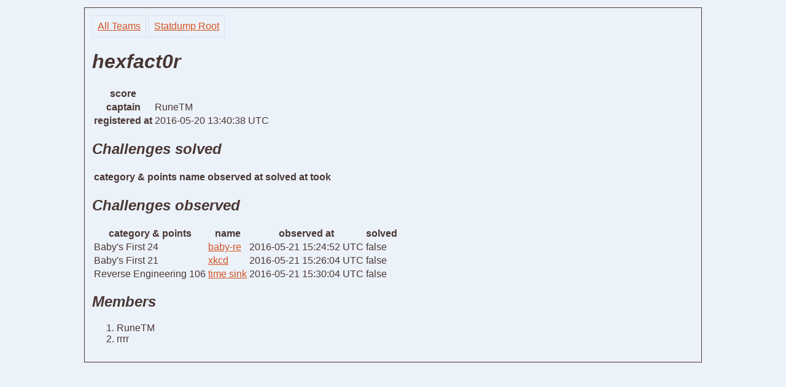

--- FILE ---
content_type: text/html; charset=utf-8
request_url: https://legitbs.net/statdump_2016/teams/639.html
body_size: 332
content:
<!DOCTYPE html>
<html>
  <head>
    <title>def con quals data dump</title>
    <link href='statdump.css' media='all' rel='stylesheet'>
    <meta charset='utf-8'>
  </head>
  <body>
    <div id='content'>
      <nav>
        <ul>
          <li>
            <a href='../teams.html'>All Teams</a>
          </li>
          <li>
            <a href='../index.html'>Statdump Root</a>
          </li>
        </ul>
      </nav>
      <h1>hexfact0r</h1>
      <table>
        <tbody>
          <tr>
            <th>score</th>
            <td></td>
          </tr>
          <tr>
            <th>captain</th>
            <td>RuneTM</td>
          </tr>
          <tr>
            <th>registered at</th>
            <td>2016-05-20 13:40:38 UTC</td>
          </tr>
        </tbody>
      </table>
      <h2>Challenges solved</h2>
      <table>
        <thead>
          <tr>
            <th>category & points</th>
            <th>name</th>
            <th>observed at</th>
            <th>solved at</th>
            <th>took</th>
          </tr>
        </thead>
        <tbody>
        </tbody>
      </table>
      <h2>Challenges observed</h2>
      <table>
        <thead>
          <tr>
            <th>category & points</th>
            <th>name</th>
            <th>observed at</th>
            <th>solved</th>
          </tr>
        </thead>
        <tbody>
          <tr>
            <td>
              Baby's First
              24
            </td>
            <td>
              <a href='../challenges/17.html'>
                baby-re
              </a>
            </td>
            <td>2016-05-21 15:24:52 UTC</td>
            <td>
              false
            </td>
          </tr>
          <tr>
            <td>
              Baby's First
              21
            </td>
            <td>
              <a href='../challenges/28.html'>
                xkcd
              </a>
            </td>
            <td>2016-05-21 15:26:04 UTC</td>
            <td>
              false
            </td>
          </tr>
          <tr>
            <td>
              Reverse Engineering
              106
            </td>
            <td>
              <a href='../challenges/16.html'>
                time sink
              </a>
            </td>
            <td>2016-05-21 15:30:04 UTC</td>
            <td>
              false
            </td>
          </tr>
        </tbody>
      </table>
      <h2>Members</h2>
      <ol>
        <li>RuneTM</li>
        <li>rrrr</li>
      </ol>
    </div>
  </body>
</html>


--- FILE ---
content_type: text/css; charset=utf-8
request_url: https://legitbs.net/statdump_2016/teams/statdump.css
body_size: -66
content:
a:link,a:visited{color:#d35322}body,input,button,h1,h2,h3,h4,h5,h6{font-family:"Open Sans", "Helvetica Neue", Helvetica, "Arial Unicode MS", Arial, sans-serif}.explanation{margin-top:0.2em;font-size:0.8em}.small{font-size:0.6em}h1,h2,h3,h4,h5,h6{font-style:italic;font-weight:700}html{height:100%}body{width:100%;height:100%;margin:0;background:#ecf2fa;background-size:cover;color:#493733}body a:link,body a:visited{color:#d35322}body #content{width:980px;margin:12px auto;border:1px solid #493733;padding:12px}body #content nav.big{padding:12px}body #content nav.big ul{list-style-type:none;padding:0;margin:0}body #content nav.big ul li a{font-size:2em;text-decoration:none;font-style:italic;font-weight:700}body #content nav.big ul li a:hover{background-color:#d4e1f4}body #content nav ul{list-style-type:none;padding:0;margin:0}body #content nav ul li{display:inline-block}body #content nav ul li a{display:inline-block;padding:0.5em;border:1px solid #d4e1f4}